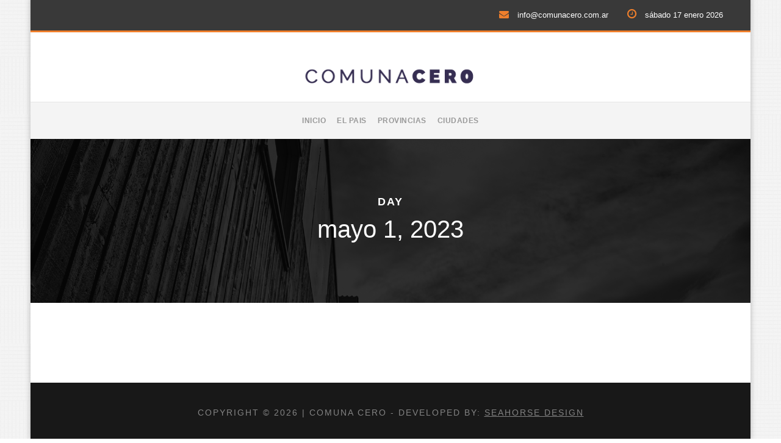

--- FILE ---
content_type: text/html; charset=UTF-8
request_url: http://comunacero.com.ar/2023/05/01/
body_size: 7171
content:
<!DOCTYPE html>
<html lang="es" class="no-js">
<head>
	<meta charset="UTF-8">
	<meta name="viewport" content="width=device-width, initial-scale=1">
	<link rel="profile" href="http://gmpg.org/xfn/11">
	<link rel="pingback" href="http://comunacero.com.ar/xmlrpc.php">
	<title>mayo 1, 2023 &#8211; COMUNACERO</title>
<meta name='robots' content='max-image-preview:large' />
<link rel='dns-prefetch' href='//fonts.googleapis.com' />
<link rel="alternate" type="application/rss+xml" title="COMUNACERO &raquo; Feed" href="http://comunacero.com.ar/feed/" />
<link rel="alternate" type="application/rss+xml" title="COMUNACERO &raquo; Feed de los comentarios" href="http://comunacero.com.ar/comments/feed/" />
<script type="text/javascript">
window._wpemojiSettings = {"baseUrl":"https:\/\/s.w.org\/images\/core\/emoji\/14.0.0\/72x72\/","ext":".png","svgUrl":"https:\/\/s.w.org\/images\/core\/emoji\/14.0.0\/svg\/","svgExt":".svg","source":{"concatemoji":"http:\/\/comunacero.com.ar\/wp-includes\/js\/wp-emoji-release.min.js?ver=6.1.9"}};
/*! This file is auto-generated */
!function(e,a,t){var n,r,o,i=a.createElement("canvas"),p=i.getContext&&i.getContext("2d");function s(e,t){var a=String.fromCharCode,e=(p.clearRect(0,0,i.width,i.height),p.fillText(a.apply(this,e),0,0),i.toDataURL());return p.clearRect(0,0,i.width,i.height),p.fillText(a.apply(this,t),0,0),e===i.toDataURL()}function c(e){var t=a.createElement("script");t.src=e,t.defer=t.type="text/javascript",a.getElementsByTagName("head")[0].appendChild(t)}for(o=Array("flag","emoji"),t.supports={everything:!0,everythingExceptFlag:!0},r=0;r<o.length;r++)t.supports[o[r]]=function(e){if(p&&p.fillText)switch(p.textBaseline="top",p.font="600 32px Arial",e){case"flag":return s([127987,65039,8205,9895,65039],[127987,65039,8203,9895,65039])?!1:!s([55356,56826,55356,56819],[55356,56826,8203,55356,56819])&&!s([55356,57332,56128,56423,56128,56418,56128,56421,56128,56430,56128,56423,56128,56447],[55356,57332,8203,56128,56423,8203,56128,56418,8203,56128,56421,8203,56128,56430,8203,56128,56423,8203,56128,56447]);case"emoji":return!s([129777,127995,8205,129778,127999],[129777,127995,8203,129778,127999])}return!1}(o[r]),t.supports.everything=t.supports.everything&&t.supports[o[r]],"flag"!==o[r]&&(t.supports.everythingExceptFlag=t.supports.everythingExceptFlag&&t.supports[o[r]]);t.supports.everythingExceptFlag=t.supports.everythingExceptFlag&&!t.supports.flag,t.DOMReady=!1,t.readyCallback=function(){t.DOMReady=!0},t.supports.everything||(n=function(){t.readyCallback()},a.addEventListener?(a.addEventListener("DOMContentLoaded",n,!1),e.addEventListener("load",n,!1)):(e.attachEvent("onload",n),a.attachEvent("onreadystatechange",function(){"complete"===a.readyState&&t.readyCallback()})),(e=t.source||{}).concatemoji?c(e.concatemoji):e.wpemoji&&e.twemoji&&(c(e.twemoji),c(e.wpemoji)))}(window,document,window._wpemojiSettings);
</script>
<style type="text/css">
img.wp-smiley,
img.emoji {
	display: inline !important;
	border: none !important;
	box-shadow: none !important;
	height: 1em !important;
	width: 1em !important;
	margin: 0 0.07em !important;
	vertical-align: -0.1em !important;
	background: none !important;
	padding: 0 !important;
}
</style>
	<link rel='stylesheet' id='contact-form-7-css' href='http://comunacero.com.ar/wp-content/plugins/contact-form-7/includes/css/styles.css?ver=5.7.7' type='text/css' media='all' />
<link rel='stylesheet' id='gdlr-core-google-font-css' href='https://fonts.googleapis.com/css?family=Raleway%3A100%2C100italic%2C200%2C200italic%2C300%2C300italic%2Cregular%2Citalic%2C500%2C500italic%2C600%2C600italic%2C700%2C700italic%2C800%2C800italic%2C900%2C900italic%7CRaleway+Dots%3Aregular&#038;subset=latin%2Clatin-ext&#038;display=optional&#038;ver=6.1.9' type='text/css' media='all' />
<link rel='stylesheet' id='font-awesome-css' href='http://comunacero.com.ar/wp-content/plugins/goodlayers-core/plugins/fontawesome/font-awesome.css?ver=6.1.9' type='text/css' media='all' />
<link rel='stylesheet' id='elegant-font-css' href='http://comunacero.com.ar/wp-content/plugins/goodlayers-core/plugins/elegant/elegant-font.css?ver=6.1.9' type='text/css' media='all' />
<link rel='stylesheet' id='gdlr-core-plugin-css' href='http://comunacero.com.ar/wp-content/plugins/goodlayers-core/plugins/style.css?ver=1676883468' type='text/css' media='all' />
<link rel='stylesheet' id='gdlr-core-page-builder-css' href='http://comunacero.com.ar/wp-content/plugins/goodlayers-core/include/css/page-builder.css?ver=6.1.9' type='text/css' media='all' />
<link rel='stylesheet' id='infinite-style-core-css' href='http://comunacero.com.ar/wp-content/themes/ComunaCero/css/style-core.css?ver=6.1.9' type='text/css' media='all' />
<link rel='stylesheet' id='infinite-custom-style-css' href='http://comunacero.com.ar/wp-content/uploads/gdlr-style-custom.css?1676883468&#038;ver=6.1.9' type='text/css' media='all' />
<script type='text/javascript' src='http://comunacero.com.ar/wp-includes/js/jquery/jquery.min.js?ver=3.6.1' id='jquery-core-js'></script>
<script type='text/javascript' src='http://comunacero.com.ar/wp-includes/js/jquery/jquery-migrate.min.js?ver=3.3.2' id='jquery-migrate-js'></script>
<!--[if lt IE 9]>
<script type='text/javascript' src='http://comunacero.com.ar/wp-content/themes/ComunaCero/js/html5.js?ver=6.1.9' id='html5js-js'></script>
<![endif]-->
<link rel="https://api.w.org/" href="http://comunacero.com.ar/wp-json/" /><link rel="EditURI" type="application/rsd+xml" title="RSD" href="http://comunacero.com.ar/xmlrpc.php?rsd" />
<link rel="wlwmanifest" type="application/wlwmanifest+xml" href="http://comunacero.com.ar/wp-includes/wlwmanifest.xml" />
<meta name="generator" content="WordPress 6.1.9" />
<link rel="icon" href="http://comunacero.com.ar/wp-content/uploads/2023/02/cropped-favicon-COMUNA-CERO-32x32.png" sizes="32x32" />
<link rel="icon" href="http://comunacero.com.ar/wp-content/uploads/2023/02/cropped-favicon-COMUNA-CERO-192x192.png" sizes="192x192" />
<link rel="apple-touch-icon" href="http://comunacero.com.ar/wp-content/uploads/2023/02/cropped-favicon-COMUNA-CERO-180x180.png" />
<meta name="msapplication-TileImage" content="http://comunacero.com.ar/wp-content/uploads/2023/02/cropped-favicon-COMUNA-CERO-270x270.png" />
</head>

<body class="archive date gdlr-core-body infinite-body infinite-body-front infinite-boxed infinite-boxed-border infinite-background-pattern  infinite-with-sticky-navigation  infinite-blockquote-style-1 gdlr-core-link-to-lightbox" data-home-url="http://comunacero.com.ar/" >
<div class="infinite-mobile-header-wrap" ><div class="infinite-top-bar" ><div class="infinite-top-bar-background" ></div><div class="infinite-top-bar-container infinite-container " ><div class="infinite-top-bar-container-inner clearfix" ><div class="infinite-top-bar-right infinite-item-pdlr"><div class="infinite-top-bar-right-text"><i class="fa fa-envelope" style="font-size: 16px ;color: #ef7f2c ;margin-left: 27px ;margin-right: 10px ;"  ></i> info@comunacero.com.ar <i class="fa fa-clock-o" style="font-size: 18px ;color: #ef7f2c ;margin-left: 27px ;margin-right: 10px ;"  ></i> sábado
17 enero 2026</div></div></div></div></div><div class="infinite-mobile-header infinite-header-background infinite-style-slide infinite-sticky-mobile-navigation " id="infinite-mobile-header" ><div class="infinite-mobile-header-container infinite-container clearfix" ><div class="infinite-logo  infinite-item-pdlr"><div class="infinite-logo-inner"><a class="" href="http://comunacero.com.ar/" ><img src="http://comunacero.com.ar/wp-content/uploads/2023/02/logo-morado-oscuro-COMUNA-CERO-1.png" alt="" width="638" height="100" title="logo-morado-oscuro-COMUNA-CERO" /></a></div></div><div class="infinite-mobile-menu-right" ><div class="infinite-overlay-menu infinite-mobile-menu" id="infinite-mobile-menu" ><a class="infinite-overlay-menu-icon infinite-mobile-menu-button infinite-mobile-button-hamburger-with-border" href="#" ><i class="fa fa-bars" ></i></a><div class="infinite-overlay-menu-content infinite-navigation-font" ><div class="infinite-overlay-menu-close" ></div><div class="infinite-overlay-menu-row" ><div class="infinite-overlay-menu-cell" ><ul id="menu-menu-principal" class="menu"><li class="menu-item menu-item-type-post_type menu-item-object-page menu-item-home menu-item-1284"><a href="http://comunacero.com.ar/">INICIO</a></li>
<li class="menu-item menu-item-type-post_type menu-item-object-page menu-item-1537"><a href="http://comunacero.com.ar/el-pais/">EL PAIS</a></li>
<li class="menu-item menu-item-type-post_type menu-item-object-page menu-item-1538"><a href="http://comunacero.com.ar/provincias/">PROVINCIAS</a></li>
<li class="menu-item menu-item-type-post_type menu-item-object-page menu-item-1539"><a href="http://comunacero.com.ar/ciudades/">CIUDADES</a></li>
</ul></div></div></div></div></div></div></div></div><div class="infinite-body-outer-wrapper ">
		<div class="infinite-body-wrapper clearfix ">
	<div class="infinite-top-bar" ><div class="infinite-top-bar-background" ></div><div class="infinite-top-bar-container infinite-container " ><div class="infinite-top-bar-container-inner clearfix" ><div class="infinite-top-bar-right infinite-item-pdlr"><div class="infinite-top-bar-right-text"><i class="fa fa-envelope" style="font-size: 16px ;color: #ef7f2c ;margin-left: 27px ;margin-right: 10px ;"  ></i> info@comunacero.com.ar <i class="fa fa-clock-o" style="font-size: 18px ;color: #ef7f2c ;margin-left: 27px ;margin-right: 10px ;"  ></i> sábado
17 enero 2026</div></div></div></div></div>	
<header class="infinite-header-wrap infinite-header-style-bar infinite-header-background  infinite-style-center" >
	<div class="infinite-header-container clearfix  infinite-container">
		<div class="infinite-header-container-inner">
		<div class="infinite-logo  infinite-item-pdlr"><div class="infinite-logo-inner"><a class="" href="http://comunacero.com.ar/" ><img src="http://comunacero.com.ar/wp-content/uploads/2023/02/logo-morado-oscuro-COMUNA-CERO-1.png" alt="" width="638" height="100" title="logo-morado-oscuro-COMUNA-CERO" /></a></div></div>		</div>
	</div>
</header><!-- header -->
<div class="infinite-navigation-bar-wrap  infinite-style-solid infinite-sticky-navigation infinite-sticky-navigation-height infinite-style-center infinite-style-slide" >
	<div class="infinite-navigation-background" ></div>
	<div class="infinite-navigation-container clearfix  infinite-container">
				<div class="infinite-navigation infinite-item-pdlr clearfix infinite-navigation-submenu-indicator " >
		<div class="infinite-main-menu" id="infinite-main-menu" ><ul id="menu-menu-principal-1" class="sf-menu"><li  class="menu-item menu-item-type-post_type menu-item-object-page menu-item-home menu-item-1284 infinite-normal-menu"><a href="http://comunacero.com.ar/">INICIO</a></li>
<li  class="menu-item menu-item-type-post_type menu-item-object-page menu-item-1537 infinite-normal-menu"><a href="http://comunacero.com.ar/el-pais/">EL PAIS</a></li>
<li  class="menu-item menu-item-type-post_type menu-item-object-page menu-item-1538 infinite-normal-menu"><a href="http://comunacero.com.ar/provincias/">PROVINCIAS</a></li>
<li  class="menu-item menu-item-type-post_type menu-item-object-page menu-item-1539 infinite-normal-menu"><a href="http://comunacero.com.ar/ciudades/">CIUDADES</a></li>
</ul><div class="infinite-navigation-slide-bar  infinite-navigation-slide-bar-style-1"  id="infinite-navigation-slide-bar" ></div></div>		</div><!-- infinite-navigation -->

	</div><!-- infinite-header-container -->
</div><!-- infinite-navigation-bar-wrap --><div class="infinite-page-title-wrap  infinite-style-small infinite-center-align" ><div class="infinite-header-transparent-substitute" ></div><div class="infinite-page-title-overlay"  ></div><div class="infinite-page-title-container infinite-container" ><div class="infinite-page-title-content infinite-item-pdlr"  ><h3 class="infinite-page-title"  >Day</h3><div class="infinite-page-caption"  >mayo 1, 2023</div></div></div></div>	<div class="infinite-page-wrapper" id="infinite-page-wrapper" ><div class="infinite-content-container infinite-container"><div class=" infinite-sidebar-wrap clearfix infinite-line-height-0 infinite-sidebar-style-none" ><div class=" infinite-sidebar-center infinite-column-60 infinite-line-height" ><div class="infinite-content-area" ><div class="gdlr-core-blog-item gdlr-core-item-pdb clearfix  gdlr-core-style-blog-full"  ><div class="gdlr-core-blog-item-holder gdlr-core-js-2 clearfix" data-layout="fitrows" ><div class="gdlr-core-item-list gdlr-core-blog-full  gdlr-core-item-mglr gdlr-core-style-left"  ><div class="gdlr-core-blog-thumbnail gdlr-core-media-image  gdlr-core-opacity-on-hover gdlr-core-zoom-on-hover"  ><a href="http://comunacero.com.ar/yasky-la-suma-fija-es-indispensable-para-recomponer-el-salario/" ><img src="http://comunacero.com.ar/wp-content/uploads/2023/05/fffaasas.jpg" alt="" width="1087" height="725" title="fffaasas" /></a></div><div class="gdlr-core-blog-full-head clearfix"><div class="gdlr-core-blog-date-wrapper gdlr-core-skin-divider"><div class="gdlr-core-blog-date-day gdlr-core-skin-caption">01</div><div class="gdlr-core-blog-date-month gdlr-core-skin-caption">May</div></div><div class="gdlr-core-blog-full-head-right"><h3 class="gdlr-core-blog-title gdlr-core-skin-title"  ><a href="http://comunacero.com.ar/yasky-la-suma-fija-es-indispensable-para-recomponer-el-salario/" >Yasky: &#8220;La suma fija es indispensable para recomponer el salario&#8221;</a></h3><div class="gdlr-core-blog-info-wrapper gdlr-core-skin-divider" ><span class="gdlr-core-blog-info gdlr-core-blog-info-font gdlr-core-skin-caption gdlr-core-blog-info-date"  ><span class="gdlr-core-head" ><i class="icon_clock_alt" ></i></span><a href="http://comunacero.com.ar/2023/05/01/" >mayo 1, 2023</a></span><span class="gdlr-core-blog-info gdlr-core-blog-info-font gdlr-core-skin-caption gdlr-core-blog-info-author"  ><span class="gdlr-core-head" ><i class="icon_documents_alt" ></i></span><a href="http://comunacero.com.ar/author/admin/" title="Entradas de admin" rel="author">admin</a></span><span class="gdlr-core-blog-info gdlr-core-blog-info-font gdlr-core-skin-caption gdlr-core-blog-info-category"  ><span class="gdlr-core-head" ><i class="icon_folder-alt" ></i></span><a href="http://comunacero.com.ar/category/el-pais/" rel="tag">El País</a></span></div></div></div><div class="gdlr-core-blog-content clearfix" >El diputado nacional y secretario general de la CTA, Hugo Yasky, afirmó que &#8220;este gobierno generó trabajo pero no distribución de la riqueza&#8221; y remarcó que &#8220;para que los voten los trabajadores, los candidatos tienen que prometer mejor distribución de la riqueza&#8221;. En diálogo con Ari Lijalad y el equipo de #HabráConsecuencias por El Destape...<div class="clear"></div><a class="gdlr-core-excerpt-read-more gdlr-core-button gdlr-core-rectangle" href="http://comunacero.com.ar/yasky-la-suma-fija-es-indispensable-para-recomponer-el-salario/" >Read More</a></div></div><div class="gdlr-core-item-list gdlr-core-blog-full  gdlr-core-item-mglr gdlr-core-style-left"  ><div class="gdlr-core-blog-thumbnail gdlr-core-media-image  gdlr-core-opacity-on-hover gdlr-core-zoom-on-hover"  ><a href="http://comunacero.com.ar/ritondo-vamos-a-meter-preso-a-los-narcos-y-terminar-con-este-populismo-empobrecedor/" ><img src="http://comunacero.com.ar/wp-content/uploads/2023/05/ggaaqqqqqqqqqq.jpg" alt="" width="1238" height="676" title="ggaaqqqqqqqqqq" /></a></div><div class="gdlr-core-blog-full-head clearfix"><div class="gdlr-core-blog-date-wrapper gdlr-core-skin-divider"><div class="gdlr-core-blog-date-day gdlr-core-skin-caption">01</div><div class="gdlr-core-blog-date-month gdlr-core-skin-caption">May</div></div><div class="gdlr-core-blog-full-head-right"><h3 class="gdlr-core-blog-title gdlr-core-skin-title"  ><a href="http://comunacero.com.ar/ritondo-vamos-a-meter-preso-a-los-narcos-y-terminar-con-este-populismo-empobrecedor/" >Ritondo: &#8220;Vamos a meter preso a los narcos y terminar con este populismo empobrecedor&#8221;</a></h3><div class="gdlr-core-blog-info-wrapper gdlr-core-skin-divider" ><span class="gdlr-core-blog-info gdlr-core-blog-info-font gdlr-core-skin-caption gdlr-core-blog-info-date"  ><span class="gdlr-core-head" ><i class="icon_clock_alt" ></i></span><a href="http://comunacero.com.ar/2023/05/01/" >mayo 1, 2023</a></span><span class="gdlr-core-blog-info gdlr-core-blog-info-font gdlr-core-skin-caption gdlr-core-blog-info-author"  ><span class="gdlr-core-head" ><i class="icon_documents_alt" ></i></span><a href="http://comunacero.com.ar/author/admin/" title="Entradas de admin" rel="author">admin</a></span><span class="gdlr-core-blog-info gdlr-core-blog-info-font gdlr-core-skin-caption gdlr-core-blog-info-category"  ><span class="gdlr-core-head" ><i class="icon_folder-alt" ></i></span><a href="http://comunacero.com.ar/category/provincias/" rel="tag">Provincias</a></span></div></div></div><div class="gdlr-core-blog-content clearfix" >En el marco de la celebración del Día del Trabajador, Cristian Ritondo participó hoy de una multitudinaria reunión de más de 500 dirigentes de la tercera sección electoral. El encuentro contó con la presencia de destacados dirigentes bonaerenses como Néstor Grindetti, Jorge Triaca, los diputados nacionales Alejandro Finocchiaro, Gabriela Besana y Camila Crescimbeni, los legisladores...<div class="clear"></div><a class="gdlr-core-excerpt-read-more gdlr-core-button gdlr-core-rectangle" href="http://comunacero.com.ar/ritondo-vamos-a-meter-preso-a-los-narcos-y-terminar-con-este-populismo-empobrecedor/" >Read More</a></div></div><div class="gdlr-core-item-list gdlr-core-blog-full  gdlr-core-item-mglr gdlr-core-style-left"  ><div class="gdlr-core-blog-thumbnail gdlr-core-media-image  gdlr-core-opacity-on-hover gdlr-core-zoom-on-hover"  ><a href="http://comunacero.com.ar/la-aduana-realizo-un-secuestro-record-de-ketamina-en-la-triple-frontera/" ><img src="http://comunacero.com.ar/wp-content/uploads/2023/05/ggasasq.jpg" alt="" width="811" height="580" title="ggasasq" /></a></div><div class="gdlr-core-blog-full-head clearfix"><div class="gdlr-core-blog-date-wrapper gdlr-core-skin-divider"><div class="gdlr-core-blog-date-day gdlr-core-skin-caption">01</div><div class="gdlr-core-blog-date-month gdlr-core-skin-caption">May</div></div><div class="gdlr-core-blog-full-head-right"><h3 class="gdlr-core-blog-title gdlr-core-skin-title"  ><a href="http://comunacero.com.ar/la-aduana-realizo-un-secuestro-record-de-ketamina-en-la-triple-frontera/" >La Aduana realizó un secuestro récord de ketamina en la Triple Frontera</a></h3><div class="gdlr-core-blog-info-wrapper gdlr-core-skin-divider" ><span class="gdlr-core-blog-info gdlr-core-blog-info-font gdlr-core-skin-caption gdlr-core-blog-info-date"  ><span class="gdlr-core-head" ><i class="icon_clock_alt" ></i></span><a href="http://comunacero.com.ar/2023/05/01/" >mayo 1, 2023</a></span><span class="gdlr-core-blog-info gdlr-core-blog-info-font gdlr-core-skin-caption gdlr-core-blog-info-author"  ><span class="gdlr-core-head" ><i class="icon_documents_alt" ></i></span><a href="http://comunacero.com.ar/author/admin/" title="Entradas de admin" rel="author">admin</a></span><span class="gdlr-core-blog-info gdlr-core-blog-info-font gdlr-core-skin-caption gdlr-core-blog-info-category"  ><span class="gdlr-core-head" ><i class="icon_folder-alt" ></i></span><a href="http://comunacero.com.ar/category/el-pais/" rel="tag">El País</a></span></div></div></div><div class="gdlr-core-blog-content clearfix" >Agentes especializados de la Dirección General de Aduanas secuestraron una cantidad récord de ketamina en la zona de la triple frontera, en un operativo que terminó con la detención de un chofer de nacionalidad paraguaya. La jornada transcurría con normalidad en el Paso Fronterizo Internacional Posadas &#8211; Encarnación y, de acuerdo al protocolo del mencionado...<div class="clear"></div><a class="gdlr-core-excerpt-read-more gdlr-core-button gdlr-core-rectangle" href="http://comunacero.com.ar/la-aduana-realizo-un-secuestro-record-de-ketamina-en-la-triple-frontera/" >Read More</a></div></div><div class="gdlr-core-item-list gdlr-core-blog-full  gdlr-core-item-mglr gdlr-core-style-left"  ><div class="gdlr-core-blog-thumbnail gdlr-core-media-image  gdlr-core-opacity-on-hover gdlr-core-zoom-on-hover"  ><a href="http://comunacero.com.ar/massa-definira-con-funcionarios-de-lula-una-linea-de-credito-para-financiar-el-comercio-bilateral/" ><img src="http://comunacero.com.ar/wp-content/uploads/2023/05/0fe1028e-fb7e-4a0c-a433-10fc6de3d759.jpg" alt="" width="1600" height="1066" title="0fe1028e-fb7e-4a0c-a433-10fc6de3d759" /></a></div><div class="gdlr-core-blog-full-head clearfix"><div class="gdlr-core-blog-date-wrapper gdlr-core-skin-divider"><div class="gdlr-core-blog-date-day gdlr-core-skin-caption">01</div><div class="gdlr-core-blog-date-month gdlr-core-skin-caption">May</div></div><div class="gdlr-core-blog-full-head-right"><h3 class="gdlr-core-blog-title gdlr-core-skin-title"  ><a href="http://comunacero.com.ar/massa-definira-con-funcionarios-de-lula-una-linea-de-credito-para-financiar-el-comercio-bilateral/" >Massa definirá con funcionarios de Lula una línea de crédito para financiar el comercio bilateral</a></h3><div class="gdlr-core-blog-info-wrapper gdlr-core-skin-divider" ><span class="gdlr-core-blog-info gdlr-core-blog-info-font gdlr-core-skin-caption gdlr-core-blog-info-date"  ><span class="gdlr-core-head" ><i class="icon_clock_alt" ></i></span><a href="http://comunacero.com.ar/2023/05/01/" >mayo 1, 2023</a></span><span class="gdlr-core-blog-info gdlr-core-blog-info-font gdlr-core-skin-caption gdlr-core-blog-info-author"  ><span class="gdlr-core-head" ><i class="icon_documents_alt" ></i></span><a href="http://comunacero.com.ar/author/admin/" title="Entradas de admin" rel="author">admin</a></span><span class="gdlr-core-blog-info gdlr-core-blog-info-font gdlr-core-skin-caption gdlr-core-blog-info-category"  ><span class="gdlr-core-head" ><i class="icon_folder-alt" ></i></span><a href="http://comunacero.com.ar/category/el-pais/" rel="tag">El País</a></span></div></div></div><div class="gdlr-core-blog-content clearfix" >El mandatario de Brasil, Luiz Inácio Lula da Silva, le propondrá mañana al presidente Alberto Fernández la creación de una línea especial de financiación a las empresas brasileñas que le venden a Argentina en monedas locales y así mantener el flujo del comercio bilateral entre los dos principales socios del Mercosur, anunció hoy el viceministro...<div class="clear"></div><a class="gdlr-core-excerpt-read-more gdlr-core-button gdlr-core-rectangle" href="http://comunacero.com.ar/massa-definira-con-funcionarios-de-lula-una-linea-de-credito-para-financiar-el-comercio-bilateral/" >Read More</a></div></div><div class="gdlr-core-item-list gdlr-core-blog-full  gdlr-core-item-mglr gdlr-core-style-left"  ><div class="gdlr-core-blog-thumbnail gdlr-core-media-image  gdlr-core-opacity-on-hover gdlr-core-zoom-on-hover"  ><a href="http://comunacero.com.ar/larreta-fue-a-la-feria-del-libro-junto-a-su-pareja-milagros-maylin/" ><img src="http://comunacero.com.ar/wp-content/uploads/2023/05/WhatsApp-Image-2023-04-30-at-20.03.50.jpeg" alt="" width="1600" height="1142" title="WhatsApp Image 2023-04-30 at 20.03.50" /></a></div><div class="gdlr-core-blog-full-head clearfix"><div class="gdlr-core-blog-date-wrapper gdlr-core-skin-divider"><div class="gdlr-core-blog-date-day gdlr-core-skin-caption">01</div><div class="gdlr-core-blog-date-month gdlr-core-skin-caption">May</div></div><div class="gdlr-core-blog-full-head-right"><h3 class="gdlr-core-blog-title gdlr-core-skin-title"  ><a href="http://comunacero.com.ar/larreta-fue-a-la-feria-del-libro-junto-a-su-pareja-milagros-maylin/" >Larreta fue a la Feria del Libro junto a su pareja Milagros Maylin</a></h3><div class="gdlr-core-blog-info-wrapper gdlr-core-skin-divider" ><span class="gdlr-core-blog-info gdlr-core-blog-info-font gdlr-core-skin-caption gdlr-core-blog-info-date"  ><span class="gdlr-core-head" ><i class="icon_clock_alt" ></i></span><a href="http://comunacero.com.ar/2023/05/01/" >mayo 1, 2023</a></span><span class="gdlr-core-blog-info gdlr-core-blog-info-font gdlr-core-skin-caption gdlr-core-blog-info-author"  ><span class="gdlr-core-head" ><i class="icon_documents_alt" ></i></span><a href="http://comunacero.com.ar/author/admin/" title="Entradas de admin" rel="author">admin</a></span><span class="gdlr-core-blog-info gdlr-core-blog-info-font gdlr-core-skin-caption gdlr-core-blog-info-category"  ><span class="gdlr-core-head" ><i class="icon_folder-alt" ></i></span><a href="http://comunacero.com.ar/category/ciudades/" rel="tag">Ciudades</a></span></div></div></div><div class="gdlr-core-blog-content clearfix" >Horacio Rodríguez Larreta recorrió hoy la Feria Internacional del Libro que se desarrolla en el predio de La Rural, donde dialogó con representantes de las editoriales y con el público presente que se acercó a conocer las novedades de este tradicional evento de la ciudad de Buenos Aires. “La Feria del Libro es la movida...<div class="clear"></div><a class="gdlr-core-excerpt-read-more gdlr-core-button gdlr-core-rectangle" href="http://comunacero.com.ar/larreta-fue-a-la-feria-del-libro-junto-a-su-pareja-milagros-maylin/" >Read More</a></div></div><div class="gdlr-core-item-list gdlr-core-blog-full  gdlr-core-item-mglr gdlr-core-style-left"  ><div class="gdlr-core-blog-thumbnail gdlr-core-media-image  gdlr-core-opacity-on-hover gdlr-core-zoom-on-hover"  ><a href="http://comunacero.com.ar/el-gobierno-aplico-mas-controles-a-la-compra-de-dolares-para-frenar-la-corrida/" ><img src="http://comunacero.com.ar/wp-content/uploads/2023/05/asaqqwqas.jpg" alt="" width="1001" height="621" title="asaqqwqas" /></a></div><div class="gdlr-core-blog-full-head clearfix"><div class="gdlr-core-blog-date-wrapper gdlr-core-skin-divider"><div class="gdlr-core-blog-date-day gdlr-core-skin-caption">01</div><div class="gdlr-core-blog-date-month gdlr-core-skin-caption">May</div></div><div class="gdlr-core-blog-full-head-right"><h3 class="gdlr-core-blog-title gdlr-core-skin-title"  ><a href="http://comunacero.com.ar/el-gobierno-aplico-mas-controles-a-la-compra-de-dolares-para-frenar-la-corrida/" >El Gobierno aplicó más controles a la compra de dólares para frenar la corrida</a></h3><div class="gdlr-core-blog-info-wrapper gdlr-core-skin-divider" ><span class="gdlr-core-blog-info gdlr-core-blog-info-font gdlr-core-skin-caption gdlr-core-blog-info-date"  ><span class="gdlr-core-head" ><i class="icon_clock_alt" ></i></span><a href="http://comunacero.com.ar/2023/05/01/" >mayo 1, 2023</a></span><span class="gdlr-core-blog-info gdlr-core-blog-info-font gdlr-core-skin-caption gdlr-core-blog-info-author"  ><span class="gdlr-core-head" ><i class="icon_documents_alt" ></i></span><a href="http://comunacero.com.ar/author/admin/" title="Entradas de admin" rel="author">admin</a></span><span class="gdlr-core-blog-info gdlr-core-blog-info-font gdlr-core-skin-caption gdlr-core-blog-info-category"  ><span class="gdlr-core-head" ><i class="icon_folder-alt" ></i></span><a href="http://comunacero.com.ar/category/el-pais/" rel="tag">El País</a></span></div></div></div><div class="gdlr-core-blog-content clearfix" >La Comisión Nacional de Valores (CNV) dispuso la implementación de nuevos límites para las operaciones de compraventa de dólares financieros (MEP o Bolsa y Contado con Liquidación, CCL), que no podrán realizarse si se tiene una caución deudora, tanto en pesos como en dólares. La medida fue adoptada mediante la resolución general 959/2023, con fecha...<div class="clear"></div><a class="gdlr-core-excerpt-read-more gdlr-core-button gdlr-core-rectangle" href="http://comunacero.com.ar/el-gobierno-aplico-mas-controles-a-la-compra-de-dolares-para-frenar-la-corrida/" >Read More</a></div></div><div class="gdlr-core-item-list gdlr-core-blog-full  gdlr-core-item-mglr gdlr-core-style-left"  ><div class="gdlr-core-blog-thumbnail gdlr-core-media-image  gdlr-core-opacity-on-hover gdlr-core-zoom-on-hover"  ><a href="http://comunacero.com.ar/echaron-a-un-general-que-saludo-a-militares-que-estan-presos-por-delitos-de-lesa-humanidad/" ><img src="http://comunacero.com.ar/wp-content/uploads/2023/05/asaasas.jpg" alt="" width="1200" height="800" title="asaasas" /></a></div><div class="gdlr-core-blog-full-head clearfix"><div class="gdlr-core-blog-date-wrapper gdlr-core-skin-divider"><div class="gdlr-core-blog-date-day gdlr-core-skin-caption">01</div><div class="gdlr-core-blog-date-month gdlr-core-skin-caption">May</div></div><div class="gdlr-core-blog-full-head-right"><h3 class="gdlr-core-blog-title gdlr-core-skin-title"  ><a href="http://comunacero.com.ar/echaron-a-un-general-que-saludo-a-militares-que-estan-presos-por-delitos-de-lesa-humanidad/" >Echaron a un general que saludó a militares que están presos por delitos de lesa humanidad</a></h3><div class="gdlr-core-blog-info-wrapper gdlr-core-skin-divider" ><span class="gdlr-core-blog-info gdlr-core-blog-info-font gdlr-core-skin-caption gdlr-core-blog-info-date"  ><span class="gdlr-core-head" ><i class="icon_clock_alt" ></i></span><a href="http://comunacero.com.ar/2023/05/01/" >mayo 1, 2023</a></span><span class="gdlr-core-blog-info gdlr-core-blog-info-font gdlr-core-skin-caption gdlr-core-blog-info-author"  ><span class="gdlr-core-head" ><i class="icon_documents_alt" ></i></span><a href="http://comunacero.com.ar/author/admin/" title="Entradas de admin" rel="author">admin</a></span><span class="gdlr-core-blog-info gdlr-core-blog-info-font gdlr-core-skin-caption gdlr-core-blog-info-category"  ><span class="gdlr-core-head" ><i class="icon_folder-alt" ></i></span><a href="http://comunacero.com.ar/category/el-pais/" rel="tag">El País</a></span></div></div></div><div class="gdlr-core-blog-content clearfix" >El ministro de Defensa, Jorge Taiana, ordenó hoy la remoción del General retirado Rodrigo Soloaga en su cargo de presidente de la Comisión de retirados de Caballería, quien en un acto que se hizo el pasado 25 de abril reivindicó el terrorismo de Estado y a sus responsables. Así lo informó el Ministerio Defensa en...<div class="clear"></div><a class="gdlr-core-excerpt-read-more gdlr-core-button gdlr-core-rectangle" href="http://comunacero.com.ar/echaron-a-un-general-que-saludo-a-militares-que-estan-presos-por-delitos-de-lesa-humanidad/" >Read More</a></div></div><div class="gdlr-core-item-list gdlr-core-blog-full  gdlr-core-item-mglr gdlr-core-style-left"  ><div class="gdlr-core-blog-thumbnail gdlr-core-media-image  gdlr-core-opacity-on-hover gdlr-core-zoom-on-hover"  ><a href="http://comunacero.com.ar/el-mensaje-que-recibio-el-hijo-del-presidente-cuidate-vas-a-hacer-boom/" ><img src="http://comunacero.com.ar/wp-content/uploads/2023/05/ggsdsd.jpg" alt="" width="895" height="504" title="ggsdsd" /></a></div><div class="gdlr-core-blog-full-head clearfix"><div class="gdlr-core-blog-date-wrapper gdlr-core-skin-divider"><div class="gdlr-core-blog-date-day gdlr-core-skin-caption">01</div><div class="gdlr-core-blog-date-month gdlr-core-skin-caption">May</div></div><div class="gdlr-core-blog-full-head-right"><h3 class="gdlr-core-blog-title gdlr-core-skin-title"  ><a href="http://comunacero.com.ar/el-mensaje-que-recibio-el-hijo-del-presidente-cuidate-vas-a-hacer-boom/" >El mensaje que recibió el hijo del Presidente: &#8220;Cuidate, vas a hacer boom&#8221;</a></h3><div class="gdlr-core-blog-info-wrapper gdlr-core-skin-divider" ><span class="gdlr-core-blog-info gdlr-core-blog-info-font gdlr-core-skin-caption gdlr-core-blog-info-date"  ><span class="gdlr-core-head" ><i class="icon_clock_alt" ></i></span><a href="http://comunacero.com.ar/2023/05/01/" >mayo 1, 2023</a></span><span class="gdlr-core-blog-info gdlr-core-blog-info-font gdlr-core-skin-caption gdlr-core-blog-info-author"  ><span class="gdlr-core-head" ><i class="icon_documents_alt" ></i></span><a href="http://comunacero.com.ar/author/admin/" title="Entradas de admin" rel="author">admin</a></span><span class="gdlr-core-blog-info gdlr-core-blog-info-font gdlr-core-skin-caption gdlr-core-blog-info-category"  ><span class="gdlr-core-head" ><i class="icon_folder-alt" ></i></span><a href="http://comunacero.com.ar/category/el-pais/" rel="tag">El País</a></span></div></div></div><div class="gdlr-core-blog-content clearfix" >La Justicia federal investiga una amenaza que recibió en las últimas horas el hijo mayor del presidente Alberto Fernández a través de la aplicación de mensajería instantánea Whatsapp, informaron fuentes judiciales. &#8220;Cuidate, vas a hacer boom&#8221;, fue el mensaje que recibió Tani Fernández en su teléfono personal y que el mandatario denunció en sede policial,...<div class="clear"></div><a class="gdlr-core-excerpt-read-more gdlr-core-button gdlr-core-rectangle" href="http://comunacero.com.ar/el-mensaje-que-recibio-el-hijo-del-presidente-cuidate-vas-a-hacer-boom/" >Read More</a></div></div><div class="gdlr-core-item-list gdlr-core-blog-full  gdlr-core-item-mglr gdlr-core-style-left"  ><div class="gdlr-core-blog-thumbnail gdlr-core-media-image  gdlr-core-opacity-on-hover gdlr-core-zoom-on-hover"  ><a href="http://comunacero.com.ar/cristina-kirchner-critico-a-milei-y-advirtio-ya-di-todo/" ><img src="http://comunacero.com.ar/wp-content/uploads/2023/05/Fuw4kZmWAAQTN9F.jpg" alt="" width="1280" height="852" title="Fuw4kZmWAAQTN9F" /></a></div><div class="gdlr-core-blog-full-head clearfix"><div class="gdlr-core-blog-date-wrapper gdlr-core-skin-divider"><div class="gdlr-core-blog-date-day gdlr-core-skin-caption">01</div><div class="gdlr-core-blog-date-month gdlr-core-skin-caption">May</div></div><div class="gdlr-core-blog-full-head-right"><h3 class="gdlr-core-blog-title gdlr-core-skin-title"  ><a href="http://comunacero.com.ar/cristina-kirchner-critico-a-milei-y-advirtio-ya-di-todo/" >Cristina Kirchner criticó a Milei y advirtió: &#8220;Ya di todo&#8221;</a></h3><div class="gdlr-core-blog-info-wrapper gdlr-core-skin-divider" ><span class="gdlr-core-blog-info gdlr-core-blog-info-font gdlr-core-skin-caption gdlr-core-blog-info-date"  ><span class="gdlr-core-head" ><i class="icon_clock_alt" ></i></span><a href="http://comunacero.com.ar/2023/05/01/" >mayo 1, 2023</a></span><span class="gdlr-core-blog-info gdlr-core-blog-info-font gdlr-core-skin-caption gdlr-core-blog-info-author"  ><span class="gdlr-core-head" ><i class="icon_documents_alt" ></i></span><a href="http://comunacero.com.ar/author/admin/" title="Entradas de admin" rel="author">admin</a></span><span class="gdlr-core-blog-info gdlr-core-blog-info-font gdlr-core-skin-caption gdlr-core-blog-info-category"  ><span class="gdlr-core-head" ><i class="icon_folder-alt" ></i></span><a href="http://comunacero.com.ar/category/el-pais/" rel="tag">El País</a></span></div></div></div><div class="gdlr-core-blog-content clearfix" >La vicepresidenta Cristina Fernández de Kirchner instó hoy a evitar repetir los &#8220;fracasos del pasado&#8221;, rechazó la idea de &#8220;dolarizar&#8221; la economía, que vinculó con la &#8220;Convertibilidad&#8221; y el estallido del 2001, y llamó a &#8220;construir programas de Gobierno&#8221; para que &#8220;nada vuelva a depender de una persona&#8221;. En un acto en La Plata, la...<div class="clear"></div><a class="gdlr-core-excerpt-read-more gdlr-core-button gdlr-core-rectangle" href="http://comunacero.com.ar/cristina-kirchner-critico-a-milei-y-advirtio-ya-di-todo/" >Read More</a></div></div></div></div></div></div></div></div></div><footer><div class="infinite-copyright-wrapper" ><div class="infinite-copyright-container infinite-container"><div class="infinite-copyright-text infinite-item-pdlr"><span>Copyright © <script>document.write(new Date().getFullYear())</script> | COMUNA CERO - Developed by: <a href="http://seahorsedesign.net/" target="_blank" rel="noopener"><span style="text-decoration: underline">Seahorse Design</span></a></div></div></div></footer></div></div><a href="#infinite-top-anchor" class="infinite-footer-back-to-top-button" id="infinite-footer-back-to-top-button"><i class="fa fa-angle-up" ></i></a>
<script type='text/javascript' src='http://comunacero.com.ar/wp-content/plugins/contact-form-7/includes/swv/js/index.js?ver=5.7.7' id='swv-js'></script>
<script type='text/javascript' id='contact-form-7-js-extra'>
/* <![CDATA[ */
var wpcf7 = {"api":{"root":"http:\/\/comunacero.com.ar\/wp-json\/","namespace":"contact-form-7\/v1"}};
/* ]]> */
</script>
<script type='text/javascript' src='http://comunacero.com.ar/wp-content/plugins/contact-form-7/includes/js/index.js?ver=5.7.7' id='contact-form-7-js'></script>
<script type='text/javascript' src='http://comunacero.com.ar/wp-content/plugins/goodlayers-core/plugins/script.js?ver=1676883468' id='gdlr-core-plugin-js'></script>
<script type='text/javascript' id='gdlr-core-page-builder-js-extra'>
/* <![CDATA[ */
var gdlr_core_pbf = {"admin":"","video":{"width":"640","height":"360"},"ajax_url":"http:\/\/comunacero.com.ar\/wp-admin\/admin-ajax.php","ilightbox_skin":"dark"};
/* ]]> */
</script>
<script type='text/javascript' src='http://comunacero.com.ar/wp-content/plugins/goodlayers-core/include/js/page-builder.js?ver=1.3.9' id='gdlr-core-page-builder-js'></script>
<script type='text/javascript' src='http://comunacero.com.ar/wp-includes/js/jquery/ui/effect.min.js?ver=1.13.2' id='jquery-effects-core-js'></script>
<script type='text/javascript' src='http://comunacero.com.ar/wp-content/themes/ComunaCero/js/jquery.mmenu.js?ver=1.0.0' id='jquery-mmenu-js'></script>
<script type='text/javascript' src='http://comunacero.com.ar/wp-content/themes/ComunaCero/js/jquery.superfish.js?ver=1.0.0' id='jquery-superfish-js'></script>
<script type='text/javascript' src='http://comunacero.com.ar/wp-content/themes/ComunaCero/js/script-core.js?ver=1.0.0' id='infinite-script-core-js'></script>

</body>
</html>